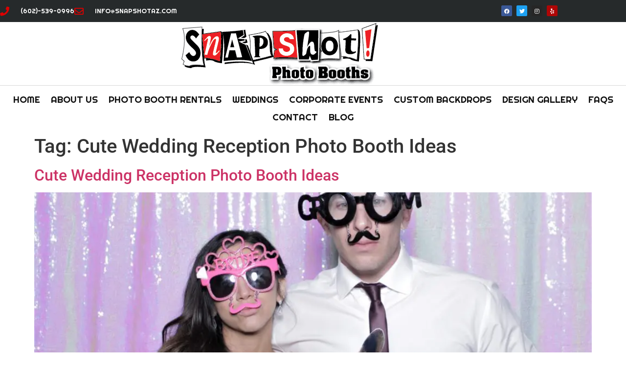

--- FILE ---
content_type: text/html; charset=UTF-8
request_url: https://www.snapshotaz.com/tag/cute-wedding-reception-photo-booth-ideas/
body_size: 10813
content:
<!doctype html>
<html lang="en">
<head>
	<meta charset="UTF-8">
	<meta name="viewport" content="width=device-width, initial-scale=1">
	<link rel="profile" href="https://gmpg.org/xfn/11">
	<meta name='robots' content='index, follow, max-image-preview:large, max-snippet:-1, max-video-preview:-1' />

	<!-- This site is optimized with the Yoast SEO plugin v26.7 - https://yoast.com/wordpress/plugins/seo/ -->
	<title>Cute Wedding Reception Photo Booth Ideas Archives - Snapshot AZ | Photo Booth Rentals for Arizona Events</title>
	<link rel="canonical" href="https://www.snapshotaz.com/tag/cute-wedding-reception-photo-booth-ideas/" />
	<meta property="og:locale" content="en_US" />
	<meta property="og:type" content="article" />
	<meta property="og:title" content="Cute Wedding Reception Photo Booth Ideas Archives - Snapshot AZ | Photo Booth Rentals for Arizona Events" />
	<meta property="og:url" content="https://www.snapshotaz.com/tag/cute-wedding-reception-photo-booth-ideas/" />
	<meta property="og:site_name" content="Snapshot AZ | Photo Booth Rentals for Arizona Events" />
	<meta name="twitter:card" content="summary_large_image" />
	<meta name="twitter:site" content="@SnapshotAZ" />
	<script type="application/ld+json" class="yoast-schema-graph">{"@context":"https://schema.org","@graph":[{"@type":"CollectionPage","@id":"https://www.snapshotaz.com/tag/cute-wedding-reception-photo-booth-ideas/","url":"https://www.snapshotaz.com/tag/cute-wedding-reception-photo-booth-ideas/","name":"Cute Wedding Reception Photo Booth Ideas Archives - Snapshot AZ | Photo Booth Rentals for Arizona Events","isPartOf":{"@id":"https://www.snapshotaz.com/#website"},"primaryImageOfPage":{"@id":"https://www.snapshotaz.com/tag/cute-wedding-reception-photo-booth-ideas/#primaryimage"},"image":{"@id":"https://www.snapshotaz.com/tag/cute-wedding-reception-photo-booth-ideas/#primaryimage"},"thumbnailUrl":"https://www.snapshotaz.com/wp-content/uploads/2020/12/photo-booth-rental-and-photobooth-packages-snapshot-photos-15-scaled.jpg","breadcrumb":{"@id":"https://www.snapshotaz.com/tag/cute-wedding-reception-photo-booth-ideas/#breadcrumb"},"inLanguage":"en"},{"@type":"ImageObject","inLanguage":"en","@id":"https://www.snapshotaz.com/tag/cute-wedding-reception-photo-booth-ideas/#primaryimage","url":"https://www.snapshotaz.com/wp-content/uploads/2020/12/photo-booth-rental-and-photobooth-packages-snapshot-photos-15-scaled.jpg","contentUrl":"https://www.snapshotaz.com/wp-content/uploads/2020/12/photo-booth-rental-and-photobooth-packages-snapshot-photos-15-scaled.jpg","width":2048,"height":1365},{"@type":"BreadcrumbList","@id":"https://www.snapshotaz.com/tag/cute-wedding-reception-photo-booth-ideas/#breadcrumb","itemListElement":[{"@type":"ListItem","position":1,"name":"Home","item":"https://www.snapshotaz.com/"},{"@type":"ListItem","position":2,"name":"Cute Wedding Reception Photo Booth Ideas"}]},{"@type":"WebSite","@id":"https://www.snapshotaz.com/#website","url":"https://www.snapshotaz.com/","name":"Snapshot AZ | Photo Booth Rentals for Arizona Events","description":"Capture unforgettable moments with customizable photo booth rentals for weddings, parties, and events across Arizona. Stylish backdrops. Instant prints. Real fun.","publisher":{"@id":"https://www.snapshotaz.com/#organization"},"potentialAction":[{"@type":"SearchAction","target":{"@type":"EntryPoint","urlTemplate":"https://www.snapshotaz.com/?s={search_term_string}"},"query-input":{"@type":"PropertyValueSpecification","valueRequired":true,"valueName":"search_term_string"}}],"inLanguage":"en"},{"@type":"Organization","@id":"https://www.snapshotaz.com/#organization","name":"Snapshot AZ | Photo Booth Rentals for Arizona Events","url":"https://www.snapshotaz.com/","logo":{"@type":"ImageObject","inLanguage":"en","@id":"https://www.snapshotaz.com/#/schema/logo/image/","url":"https://www.snapshotaz.com/wp-content/uploads/2018/10/330x1251.png","contentUrl":"https://www.snapshotaz.com/wp-content/uploads/2018/10/330x1251.png","width":419,"height":129,"caption":"Snapshot AZ | Photo Booth Rentals for Arizona Events"},"image":{"@id":"https://www.snapshotaz.com/#/schema/logo/image/"},"sameAs":["https://www.facebook.com/snapshotaz/","https://x.com/SnapshotAZ","https://www.yelp.com/biz/snapshot-photo-booths-scottsdale?utm_medium=badge_button&utm_source=biz_review_badge"]}]}</script>
	<!-- / Yoast SEO plugin. -->


<link rel='dns-prefetch' href='//www.googletagmanager.com' />
<link rel="alternate" type="application/rss+xml" title="Snapshot AZ | Photo Booth Rentals for Arizona Events &raquo; Feed" href="https://www.snapshotaz.com/feed/" />
<link rel="alternate" type="application/rss+xml" title="Snapshot AZ | Photo Booth Rentals for Arizona Events &raquo; Comments Feed" href="https://www.snapshotaz.com/comments/feed/" />
<link rel="alternate" type="application/rss+xml" title="Snapshot AZ | Photo Booth Rentals for Arizona Events &raquo; Cute Wedding Reception Photo Booth Ideas Tag Feed" href="https://www.snapshotaz.com/tag/cute-wedding-reception-photo-booth-ideas/feed/" />
<style id='wp-img-auto-sizes-contain-inline-css'>
img:is([sizes=auto i],[sizes^="auto," i]){contain-intrinsic-size:3000px 1500px}
/*# sourceURL=wp-img-auto-sizes-contain-inline-css */
</style>

<style id='wp-emoji-styles-inline-css'>

	img.wp-smiley, img.emoji {
		display: inline !important;
		border: none !important;
		box-shadow: none !important;
		height: 1em !important;
		width: 1em !important;
		margin: 0 0.07em !important;
		vertical-align: -0.1em !important;
		background: none !important;
		padding: 0 !important;
	}
/*# sourceURL=wp-emoji-styles-inline-css */
</style>
<link rel='stylesheet' id='wp-block-library-css' href='https://www.snapshotaz.com/wp-includes/css/dist/block-library/style.min.css?ver=6.9' media='all' />
<style id='global-styles-inline-css'>
:root{--wp--preset--aspect-ratio--square: 1;--wp--preset--aspect-ratio--4-3: 4/3;--wp--preset--aspect-ratio--3-4: 3/4;--wp--preset--aspect-ratio--3-2: 3/2;--wp--preset--aspect-ratio--2-3: 2/3;--wp--preset--aspect-ratio--16-9: 16/9;--wp--preset--aspect-ratio--9-16: 9/16;--wp--preset--color--black: #000000;--wp--preset--color--cyan-bluish-gray: #abb8c3;--wp--preset--color--white: #ffffff;--wp--preset--color--pale-pink: #f78da7;--wp--preset--color--vivid-red: #cf2e2e;--wp--preset--color--luminous-vivid-orange: #ff6900;--wp--preset--color--luminous-vivid-amber: #fcb900;--wp--preset--color--light-green-cyan: #7bdcb5;--wp--preset--color--vivid-green-cyan: #00d084;--wp--preset--color--pale-cyan-blue: #8ed1fc;--wp--preset--color--vivid-cyan-blue: #0693e3;--wp--preset--color--vivid-purple: #9b51e0;--wp--preset--gradient--vivid-cyan-blue-to-vivid-purple: linear-gradient(135deg,rgb(6,147,227) 0%,rgb(155,81,224) 100%);--wp--preset--gradient--light-green-cyan-to-vivid-green-cyan: linear-gradient(135deg,rgb(122,220,180) 0%,rgb(0,208,130) 100%);--wp--preset--gradient--luminous-vivid-amber-to-luminous-vivid-orange: linear-gradient(135deg,rgb(252,185,0) 0%,rgb(255,105,0) 100%);--wp--preset--gradient--luminous-vivid-orange-to-vivid-red: linear-gradient(135deg,rgb(255,105,0) 0%,rgb(207,46,46) 100%);--wp--preset--gradient--very-light-gray-to-cyan-bluish-gray: linear-gradient(135deg,rgb(238,238,238) 0%,rgb(169,184,195) 100%);--wp--preset--gradient--cool-to-warm-spectrum: linear-gradient(135deg,rgb(74,234,220) 0%,rgb(151,120,209) 20%,rgb(207,42,186) 40%,rgb(238,44,130) 60%,rgb(251,105,98) 80%,rgb(254,248,76) 100%);--wp--preset--gradient--blush-light-purple: linear-gradient(135deg,rgb(255,206,236) 0%,rgb(152,150,240) 100%);--wp--preset--gradient--blush-bordeaux: linear-gradient(135deg,rgb(254,205,165) 0%,rgb(254,45,45) 50%,rgb(107,0,62) 100%);--wp--preset--gradient--luminous-dusk: linear-gradient(135deg,rgb(255,203,112) 0%,rgb(199,81,192) 50%,rgb(65,88,208) 100%);--wp--preset--gradient--pale-ocean: linear-gradient(135deg,rgb(255,245,203) 0%,rgb(182,227,212) 50%,rgb(51,167,181) 100%);--wp--preset--gradient--electric-grass: linear-gradient(135deg,rgb(202,248,128) 0%,rgb(113,206,126) 100%);--wp--preset--gradient--midnight: linear-gradient(135deg,rgb(2,3,129) 0%,rgb(40,116,252) 100%);--wp--preset--font-size--small: 13px;--wp--preset--font-size--medium: 20px;--wp--preset--font-size--large: 36px;--wp--preset--font-size--x-large: 42px;--wp--preset--spacing--20: 0.44rem;--wp--preset--spacing--30: 0.67rem;--wp--preset--spacing--40: 1rem;--wp--preset--spacing--50: 1.5rem;--wp--preset--spacing--60: 2.25rem;--wp--preset--spacing--70: 3.38rem;--wp--preset--spacing--80: 5.06rem;--wp--preset--shadow--natural: 6px 6px 9px rgba(0, 0, 0, 0.2);--wp--preset--shadow--deep: 12px 12px 50px rgba(0, 0, 0, 0.4);--wp--preset--shadow--sharp: 6px 6px 0px rgba(0, 0, 0, 0.2);--wp--preset--shadow--outlined: 6px 6px 0px -3px rgb(255, 255, 255), 6px 6px rgb(0, 0, 0);--wp--preset--shadow--crisp: 6px 6px 0px rgb(0, 0, 0);}:root { --wp--style--global--content-size: 800px;--wp--style--global--wide-size: 1200px; }:where(body) { margin: 0; }.wp-site-blocks > .alignleft { float: left; margin-right: 2em; }.wp-site-blocks > .alignright { float: right; margin-left: 2em; }.wp-site-blocks > .aligncenter { justify-content: center; margin-left: auto; margin-right: auto; }:where(.wp-site-blocks) > * { margin-block-start: 24px; margin-block-end: 0; }:where(.wp-site-blocks) > :first-child { margin-block-start: 0; }:where(.wp-site-blocks) > :last-child { margin-block-end: 0; }:root { --wp--style--block-gap: 24px; }:root :where(.is-layout-flow) > :first-child{margin-block-start: 0;}:root :where(.is-layout-flow) > :last-child{margin-block-end: 0;}:root :where(.is-layout-flow) > *{margin-block-start: 24px;margin-block-end: 0;}:root :where(.is-layout-constrained) > :first-child{margin-block-start: 0;}:root :where(.is-layout-constrained) > :last-child{margin-block-end: 0;}:root :where(.is-layout-constrained) > *{margin-block-start: 24px;margin-block-end: 0;}:root :where(.is-layout-flex){gap: 24px;}:root :where(.is-layout-grid){gap: 24px;}.is-layout-flow > .alignleft{float: left;margin-inline-start: 0;margin-inline-end: 2em;}.is-layout-flow > .alignright{float: right;margin-inline-start: 2em;margin-inline-end: 0;}.is-layout-flow > .aligncenter{margin-left: auto !important;margin-right: auto !important;}.is-layout-constrained > .alignleft{float: left;margin-inline-start: 0;margin-inline-end: 2em;}.is-layout-constrained > .alignright{float: right;margin-inline-start: 2em;margin-inline-end: 0;}.is-layout-constrained > .aligncenter{margin-left: auto !important;margin-right: auto !important;}.is-layout-constrained > :where(:not(.alignleft):not(.alignright):not(.alignfull)){max-width: var(--wp--style--global--content-size);margin-left: auto !important;margin-right: auto !important;}.is-layout-constrained > .alignwide{max-width: var(--wp--style--global--wide-size);}body .is-layout-flex{display: flex;}.is-layout-flex{flex-wrap: wrap;align-items: center;}.is-layout-flex > :is(*, div){margin: 0;}body .is-layout-grid{display: grid;}.is-layout-grid > :is(*, div){margin: 0;}body{padding-top: 0px;padding-right: 0px;padding-bottom: 0px;padding-left: 0px;}a:where(:not(.wp-element-button)){text-decoration: underline;}:root :where(.wp-element-button, .wp-block-button__link){background-color: #32373c;border-width: 0;color: #fff;font-family: inherit;font-size: inherit;font-style: inherit;font-weight: inherit;letter-spacing: inherit;line-height: inherit;padding-top: calc(0.667em + 2px);padding-right: calc(1.333em + 2px);padding-bottom: calc(0.667em + 2px);padding-left: calc(1.333em + 2px);text-decoration: none;text-transform: inherit;}.has-black-color{color: var(--wp--preset--color--black) !important;}.has-cyan-bluish-gray-color{color: var(--wp--preset--color--cyan-bluish-gray) !important;}.has-white-color{color: var(--wp--preset--color--white) !important;}.has-pale-pink-color{color: var(--wp--preset--color--pale-pink) !important;}.has-vivid-red-color{color: var(--wp--preset--color--vivid-red) !important;}.has-luminous-vivid-orange-color{color: var(--wp--preset--color--luminous-vivid-orange) !important;}.has-luminous-vivid-amber-color{color: var(--wp--preset--color--luminous-vivid-amber) !important;}.has-light-green-cyan-color{color: var(--wp--preset--color--light-green-cyan) !important;}.has-vivid-green-cyan-color{color: var(--wp--preset--color--vivid-green-cyan) !important;}.has-pale-cyan-blue-color{color: var(--wp--preset--color--pale-cyan-blue) !important;}.has-vivid-cyan-blue-color{color: var(--wp--preset--color--vivid-cyan-blue) !important;}.has-vivid-purple-color{color: var(--wp--preset--color--vivid-purple) !important;}.has-black-background-color{background-color: var(--wp--preset--color--black) !important;}.has-cyan-bluish-gray-background-color{background-color: var(--wp--preset--color--cyan-bluish-gray) !important;}.has-white-background-color{background-color: var(--wp--preset--color--white) !important;}.has-pale-pink-background-color{background-color: var(--wp--preset--color--pale-pink) !important;}.has-vivid-red-background-color{background-color: var(--wp--preset--color--vivid-red) !important;}.has-luminous-vivid-orange-background-color{background-color: var(--wp--preset--color--luminous-vivid-orange) !important;}.has-luminous-vivid-amber-background-color{background-color: var(--wp--preset--color--luminous-vivid-amber) !important;}.has-light-green-cyan-background-color{background-color: var(--wp--preset--color--light-green-cyan) !important;}.has-vivid-green-cyan-background-color{background-color: var(--wp--preset--color--vivid-green-cyan) !important;}.has-pale-cyan-blue-background-color{background-color: var(--wp--preset--color--pale-cyan-blue) !important;}.has-vivid-cyan-blue-background-color{background-color: var(--wp--preset--color--vivid-cyan-blue) !important;}.has-vivid-purple-background-color{background-color: var(--wp--preset--color--vivid-purple) !important;}.has-black-border-color{border-color: var(--wp--preset--color--black) !important;}.has-cyan-bluish-gray-border-color{border-color: var(--wp--preset--color--cyan-bluish-gray) !important;}.has-white-border-color{border-color: var(--wp--preset--color--white) !important;}.has-pale-pink-border-color{border-color: var(--wp--preset--color--pale-pink) !important;}.has-vivid-red-border-color{border-color: var(--wp--preset--color--vivid-red) !important;}.has-luminous-vivid-orange-border-color{border-color: var(--wp--preset--color--luminous-vivid-orange) !important;}.has-luminous-vivid-amber-border-color{border-color: var(--wp--preset--color--luminous-vivid-amber) !important;}.has-light-green-cyan-border-color{border-color: var(--wp--preset--color--light-green-cyan) !important;}.has-vivid-green-cyan-border-color{border-color: var(--wp--preset--color--vivid-green-cyan) !important;}.has-pale-cyan-blue-border-color{border-color: var(--wp--preset--color--pale-cyan-blue) !important;}.has-vivid-cyan-blue-border-color{border-color: var(--wp--preset--color--vivid-cyan-blue) !important;}.has-vivid-purple-border-color{border-color: var(--wp--preset--color--vivid-purple) !important;}.has-vivid-cyan-blue-to-vivid-purple-gradient-background{background: var(--wp--preset--gradient--vivid-cyan-blue-to-vivid-purple) !important;}.has-light-green-cyan-to-vivid-green-cyan-gradient-background{background: var(--wp--preset--gradient--light-green-cyan-to-vivid-green-cyan) !important;}.has-luminous-vivid-amber-to-luminous-vivid-orange-gradient-background{background: var(--wp--preset--gradient--luminous-vivid-amber-to-luminous-vivid-orange) !important;}.has-luminous-vivid-orange-to-vivid-red-gradient-background{background: var(--wp--preset--gradient--luminous-vivid-orange-to-vivid-red) !important;}.has-very-light-gray-to-cyan-bluish-gray-gradient-background{background: var(--wp--preset--gradient--very-light-gray-to-cyan-bluish-gray) !important;}.has-cool-to-warm-spectrum-gradient-background{background: var(--wp--preset--gradient--cool-to-warm-spectrum) !important;}.has-blush-light-purple-gradient-background{background: var(--wp--preset--gradient--blush-light-purple) !important;}.has-blush-bordeaux-gradient-background{background: var(--wp--preset--gradient--blush-bordeaux) !important;}.has-luminous-dusk-gradient-background{background: var(--wp--preset--gradient--luminous-dusk) !important;}.has-pale-ocean-gradient-background{background: var(--wp--preset--gradient--pale-ocean) !important;}.has-electric-grass-gradient-background{background: var(--wp--preset--gradient--electric-grass) !important;}.has-midnight-gradient-background{background: var(--wp--preset--gradient--midnight) !important;}.has-small-font-size{font-size: var(--wp--preset--font-size--small) !important;}.has-medium-font-size{font-size: var(--wp--preset--font-size--medium) !important;}.has-large-font-size{font-size: var(--wp--preset--font-size--large) !important;}.has-x-large-font-size{font-size: var(--wp--preset--font-size--x-large) !important;}
:root :where(.wp-block-pullquote){font-size: 1.5em;line-height: 1.6;}
/*# sourceURL=global-styles-inline-css */
</style>
<link rel='stylesheet' id='contact-form-7-css' href='https://www.snapshotaz.com/wp-content/plugins/contact-form-7/includes/css/styles.css?ver=6.1.4' media='all' />
<link rel='stylesheet' id='hello-elementor-css' href='https://www.snapshotaz.com/wp-content/themes/hello-elementor/assets/css/reset.css?ver=3.4.5' media='all' />
<link rel='stylesheet' id='hello-elementor-theme-style-css' href='https://www.snapshotaz.com/wp-content/themes/hello-elementor/assets/css/theme.css?ver=3.4.5' media='all' />
<link rel='stylesheet' id='hello-elementor-header-footer-css' href='https://www.snapshotaz.com/wp-content/themes/hello-elementor/assets/css/header-footer.css?ver=3.4.5' media='all' />
<link rel='stylesheet' id='elementor-frontend-css' href='https://www.snapshotaz.com/wp-content/plugins/elementor/assets/css/frontend.min.css?ver=3.34.1' media='all' />
<link rel='stylesheet' id='widget-icon-list-css' href='https://www.snapshotaz.com/wp-content/plugins/elementor/assets/css/widget-icon-list.min.css?ver=3.34.1' media='all' />
<link rel='stylesheet' id='widget-social-icons-css' href='https://www.snapshotaz.com/wp-content/plugins/elementor/assets/css/widget-social-icons.min.css?ver=3.34.1' media='all' />
<link rel='stylesheet' id='e-apple-webkit-css' href='https://www.snapshotaz.com/wp-content/plugins/elementor/assets/css/conditionals/apple-webkit.min.css?ver=3.34.1' media='all' />
<link rel='stylesheet' id='widget-image-css' href='https://www.snapshotaz.com/wp-content/plugins/elementor/assets/css/widget-image.min.css?ver=3.34.1' media='all' />
<link rel='stylesheet' id='widget-nav-menu-css' href='https://www.snapshotaz.com/wp-content/plugins/elementor-pro/assets/css/widget-nav-menu.min.css?ver=3.34.0' media='all' />
<link rel='stylesheet' id='widget-heading-css' href='https://www.snapshotaz.com/wp-content/plugins/elementor/assets/css/widget-heading.min.css?ver=3.34.1' media='all' />
<link rel='stylesheet' id='elementor-icons-css' href='https://www.snapshotaz.com/wp-content/plugins/elementor/assets/lib/eicons/css/elementor-icons.min.css?ver=5.45.0' media='all' />
<link rel='stylesheet' id='elementor-post-21574-css' href='https://www.snapshotaz.com/wp-content/uploads/elementor/css/post-21574.css?ver=1768357024' media='all' />
<link rel='stylesheet' id='font-awesome-5-all-css' href='https://www.snapshotaz.com/wp-content/plugins/elementor/assets/lib/font-awesome/css/all.min.css?ver=3.34.1' media='all' />
<link rel='stylesheet' id='font-awesome-4-shim-css' href='https://www.snapshotaz.com/wp-content/plugins/elementor/assets/lib/font-awesome/css/v4-shims.min.css?ver=3.34.1' media='all' />
<link rel='stylesheet' id='elementor-post-21385-css' href='https://www.snapshotaz.com/wp-content/uploads/elementor/css/post-21385.css?ver=1768357024' media='all' />
<link rel='stylesheet' id='elementor-post-21470-css' href='https://www.snapshotaz.com/wp-content/uploads/elementor/css/post-21470.css?ver=1768357024' media='all' />
<link rel='stylesheet' id='elementor-gf-local-roboto-css' href='https://www.snapshotaz.com/wp-content/uploads/elementor/google-fonts/css/roboto.css?ver=1742885024' media='all' />
<link rel='stylesheet' id='elementor-gf-local-robotoslab-css' href='https://www.snapshotaz.com/wp-content/uploads/elementor/google-fonts/css/robotoslab.css?ver=1742885033' media='all' />
<link rel='stylesheet' id='elementor-gf-local-righteous-css' href='https://www.snapshotaz.com/wp-content/uploads/elementor/google-fonts/css/righteous.css?ver=1742885033' media='all' />
<link rel='stylesheet' id='elementor-gf-local-rubik-css' href='https://www.snapshotaz.com/wp-content/uploads/elementor/google-fonts/css/rubik.css?ver=1742885045' media='all' />
<link rel='stylesheet' id='elementor-icons-shared-0-css' href='https://www.snapshotaz.com/wp-content/plugins/elementor/assets/lib/font-awesome/css/fontawesome.min.css?ver=5.15.3' media='all' />
<link rel='stylesheet' id='elementor-icons-fa-solid-css' href='https://www.snapshotaz.com/wp-content/plugins/elementor/assets/lib/font-awesome/css/solid.min.css?ver=5.15.3' media='all' />
<link rel='stylesheet' id='elementor-icons-fa-regular-css' href='https://www.snapshotaz.com/wp-content/plugins/elementor/assets/lib/font-awesome/css/regular.min.css?ver=5.15.3' media='all' />
<link rel='stylesheet' id='elementor-icons-fa-brands-css' href='https://www.snapshotaz.com/wp-content/plugins/elementor/assets/lib/font-awesome/css/brands.min.css?ver=5.15.3' media='all' />
<script src="https://www.snapshotaz.com/wp-includes/js/jquery/jquery.min.js?ver=3.7.1" id="jquery-core-js"></script>
<script src="https://www.snapshotaz.com/wp-includes/js/jquery/jquery-migrate.min.js?ver=3.4.1" id="jquery-migrate-js"></script>
<script src="https://www.snapshotaz.com/wp-content/plugins/elementor/assets/lib/font-awesome/js/v4-shims.min.js?ver=3.34.1" id="font-awesome-4-shim-js"></script>

<!-- Google tag (gtag.js) snippet added by Site Kit -->
<!-- Google Analytics snippet added by Site Kit -->
<script src="https://www.googletagmanager.com/gtag/js?id=GT-MKBHPC8" id="google_gtagjs-js" async></script>
<script id="google_gtagjs-js-after">
window.dataLayer = window.dataLayer || [];function gtag(){dataLayer.push(arguments);}
gtag("set","linker",{"domains":["www.snapshotaz.com"]});
gtag("js", new Date());
gtag("set", "developer_id.dZTNiMT", true);
gtag("config", "GT-MKBHPC8");
//# sourceURL=google_gtagjs-js-after
</script>
<link rel="https://api.w.org/" href="https://www.snapshotaz.com/wp-json/" /><link rel="alternate" title="JSON" type="application/json" href="https://www.snapshotaz.com/wp-json/wp/v2/tags/38" /><link rel="EditURI" type="application/rsd+xml" title="RSD" href="https://www.snapshotaz.com/xmlrpc.php?rsd" />
<meta name="generator" content="WordPress 6.9" />
<meta name="generator" content="Site Kit by Google 1.170.0" /><meta name="generator" content="Elementor 3.34.1; features: additional_custom_breakpoints; settings: css_print_method-external, google_font-enabled, font_display-auto">
<!-- Google Tag Manager -->
<script>(function(w,d,s,l,i){w[l]=w[l]||[];w[l].push({'gtm.start':
new Date().getTime(),event:'gtm.js'});var f=d.getElementsByTagName(s)[0],
j=d.createElement(s),dl=l!='dataLayer'?'&l='+l:'';j.async=true;j.src=
'https://www.googletagmanager.com/gtm.js?id='+i+dl;f.parentNode.insertBefore(j,f);
})(window,document,'script','dataLayer','GTM-55SZQ76');</script>
<!-- End Google Tag Manager -->
			<style>
				.e-con.e-parent:nth-of-type(n+4):not(.e-lazyloaded):not(.e-no-lazyload),
				.e-con.e-parent:nth-of-type(n+4):not(.e-lazyloaded):not(.e-no-lazyload) * {
					background-image: none !important;
				}
				@media screen and (max-height: 1024px) {
					.e-con.e-parent:nth-of-type(n+3):not(.e-lazyloaded):not(.e-no-lazyload),
					.e-con.e-parent:nth-of-type(n+3):not(.e-lazyloaded):not(.e-no-lazyload) * {
						background-image: none !important;
					}
				}
				@media screen and (max-height: 640px) {
					.e-con.e-parent:nth-of-type(n+2):not(.e-lazyloaded):not(.e-no-lazyload),
					.e-con.e-parent:nth-of-type(n+2):not(.e-lazyloaded):not(.e-no-lazyload) * {
						background-image: none !important;
					}
				}
			</style>
			<link rel="icon" href="https://www.snapshotaz.com/wp-content/uploads/2018/10/330x1251-150x129.png" sizes="32x32" />
<link rel="icon" href="https://www.snapshotaz.com/wp-content/uploads/2018/10/330x1251.png" sizes="192x192" />
<link rel="apple-touch-icon" href="https://www.snapshotaz.com/wp-content/uploads/2018/10/330x1251.png" />
<meta name="msapplication-TileImage" content="https://www.snapshotaz.com/wp-content/uploads/2018/10/330x1251.png" />
</head>
<body class="archive tag tag-cute-wedding-reception-photo-booth-ideas tag-38 wp-custom-logo wp-embed-responsive wp-theme-hello-elementor eio-default hello-elementor-default elementor-default elementor-kit-21574">

<!-- Google Tag Manager (noscript) -->
<noscript><iframe src="https://www.googletagmanager.com/ns.html?id=GTM-55SZQ76"
height="0" width="0" style="display:none;visibility:hidden"></iframe></noscript>
<!-- End Google Tag Manager (noscript) -->

<a class="skip-link screen-reader-text" href="#content">Skip to content</a>

		<header data-elementor-type="header" data-elementor-id="21385" class="elementor elementor-21385 elementor-location-header" data-elementor-post-type="elementor_library">
					<section class="elementor-section elementor-top-section elementor-element elementor-element-774a850b elementor-section-height-min-height elementor-section-content-middle elementor-section-boxed elementor-section-height-default elementor-section-items-middle" data-id="774a850b" data-element_type="section" data-settings="{&quot;background_background&quot;:&quot;classic&quot;}">
						<div class="elementor-container elementor-column-gap-no">
					<div class="elementor-column elementor-col-50 elementor-top-column elementor-element elementor-element-4549438c" data-id="4549438c" data-element_type="column">
			<div class="elementor-widget-wrap elementor-element-populated">
						<div class="elementor-element elementor-element-7d2d1e8c elementor-icon-list--layout-inline elementor-mobile-align-center elementor-list-item-link-full_width elementor-widget elementor-widget-icon-list" data-id="7d2d1e8c" data-element_type="widget" data-widget_type="icon-list.default">
				<div class="elementor-widget-container">
							<ul class="elementor-icon-list-items elementor-inline-items">
							<li class="elementor-icon-list-item elementor-inline-item">
											<a href="tel:6025390996">

												<span class="elementor-icon-list-icon">
							<i aria-hidden="true" class="fas fa-phone"></i>						</span>
										<span class="elementor-icon-list-text">(602)-539-0996</span>
											</a>
									</li>
								<li class="elementor-icon-list-item elementor-inline-item">
											<a href="mailto:INFO@SNAPSHOTAZ.COM">

												<span class="elementor-icon-list-icon">
							<i aria-hidden="true" class="far fa-envelope"></i>						</span>
										<span class="elementor-icon-list-text">INFO@SNAPSHOTAZ.COM</span>
											</a>
									</li>
						</ul>
						</div>
				</div>
					</div>
		</div>
				<div class="elementor-column elementor-col-50 elementor-top-column elementor-element elementor-element-27d5f3d8" data-id="27d5f3d8" data-element_type="column">
			<div class="elementor-widget-wrap elementor-element-populated">
						<div class="elementor-element elementor-element-ef37e84 e-grid-align-right elementor-shape-rounded elementor-grid-0 elementor-widget elementor-widget-social-icons" data-id="ef37e84" data-element_type="widget" data-widget_type="social-icons.default">
				<div class="elementor-widget-container">
							<div class="elementor-social-icons-wrapper elementor-grid" role="list">
							<span class="elementor-grid-item" role="listitem">
					<a class="elementor-icon elementor-social-icon elementor-social-icon-facebook elementor-repeater-item-dd77307" href="https://www.facebook.com/snapshotaz/" target="_blank">
						<span class="elementor-screen-only">Facebook</span>
						<i aria-hidden="true" class="fab fa-facebook"></i>					</a>
				</span>
							<span class="elementor-grid-item" role="listitem">
					<a class="elementor-icon elementor-social-icon elementor-social-icon-twitter elementor-repeater-item-e0d375a" href="https://twitter.com/SnapshotAZ" target="_blank">
						<span class="elementor-screen-only">Twitter</span>
						<i aria-hidden="true" class="fab fa-twitter"></i>					</a>
				</span>
							<span class="elementor-grid-item" role="listitem">
					<a class="elementor-icon elementor-social-icon elementor-social-icon-instagram elementor-repeater-item-d997abc" href="https://www.instagram.com/snapshotphotoboothaz/" target="_blank">
						<span class="elementor-screen-only">Instagram</span>
						<i aria-hidden="true" class="fab fa-instagram"></i>					</a>
				</span>
							<span class="elementor-grid-item" role="listitem">
					<a class="elementor-icon elementor-social-icon elementor-social-icon-yelp elementor-repeater-item-815b5eb" href="https://www.yelp.com/biz/snapshot-photo-booths-scottsdale?utm_medium=badge_button&#038;utm_source=biz_review_badge" target="_blank">
						<span class="elementor-screen-only">Yelp</span>
						<i aria-hidden="true" class="fab fa-yelp"></i>					</a>
				</span>
					</div>
						</div>
				</div>
					</div>
		</div>
					</div>
		</section>
				<section class="elementor-section elementor-top-section elementor-element elementor-element-65ed7ac0 elementor-section-content-middle elementor-section-boxed elementor-section-height-default elementor-section-height-default" data-id="65ed7ac0" data-element_type="section">
						<div class="elementor-container elementor-column-gap-no">
					<div class="elementor-column elementor-col-100 elementor-top-column elementor-element elementor-element-669072f" data-id="669072f" data-element_type="column">
			<div class="elementor-widget-wrap elementor-element-populated">
						<div class="elementor-element elementor-element-9355122 elementor-widget elementor-widget-image" data-id="9355122" data-element_type="widget" data-widget_type="image.default">
				<div class="elementor-widget-container">
																<a href="https://www.snapshotaz.com/">
							<img fetchpriority="high" width="419" height="129" src="https://www.snapshotaz.com/wp-content/uploads/2018/10/330x1251.png.webp" class="attachment-large size-large wp-image-29" alt="" srcset="https://www.snapshotaz.com/wp-content/uploads/2018/10/330x1251.png 419w, https://www.snapshotaz.com/wp-content/uploads/2018/10/330x1251-300x92.png 300w, https://www.snapshotaz.com/wp-content/uploads/2018/10/330x1251-50x15.png 50w" sizes="(max-width: 419px) 100vw, 419px" />								</a>
															</div>
				</div>
					</div>
		</div>
					</div>
		</section>
				<section class="elementor-section elementor-top-section elementor-element elementor-element-c9a95f0 elementor-section-full_width elementor-section-height-default elementor-section-height-default" data-id="c9a95f0" data-element_type="section">
						<div class="elementor-container elementor-column-gap-default">
					<div class="elementor-column elementor-col-100 elementor-top-column elementor-element elementor-element-d2ddeea" data-id="d2ddeea" data-element_type="column">
			<div class="elementor-widget-wrap elementor-element-populated">
						<div class="elementor-element elementor-element-852a86d elementor-nav-menu__align-center elementor-nav-menu--dropdown-tablet elementor-nav-menu__text-align-aside elementor-nav-menu--toggle elementor-nav-menu--burger elementor-widget elementor-widget-nav-menu" data-id="852a86d" data-element_type="widget" data-settings="{&quot;layout&quot;:&quot;horizontal&quot;,&quot;submenu_icon&quot;:{&quot;value&quot;:&quot;&lt;i class=\&quot;fas fa-caret-down\&quot; aria-hidden=\&quot;true\&quot;&gt;&lt;\/i&gt;&quot;,&quot;library&quot;:&quot;fa-solid&quot;},&quot;toggle&quot;:&quot;burger&quot;}" data-widget_type="nav-menu.default">
				<div class="elementor-widget-container">
								<nav aria-label="Menu" class="elementor-nav-menu--main elementor-nav-menu__container elementor-nav-menu--layout-horizontal e--pointer-underline e--animation-fade">
				<ul id="menu-1-852a86d" class="elementor-nav-menu"><li class="menu-item menu-item-type-post_type menu-item-object-page menu-item-home menu-item-21480"><a href="https://www.snapshotaz.com/" class="elementor-item">Home</a></li>
<li class="menu-item menu-item-type-post_type menu-item-object-page menu-item-21474"><a href="https://www.snapshotaz.com/about-snapshot-photo-booth/" class="elementor-item">About Us</a></li>
<li class="menu-item menu-item-type-post_type menu-item-object-page menu-item-21478"><a href="https://www.snapshotaz.com/photo-booth-rentals-and-packages/" class="elementor-item">PHOTO BOOTH Rentals</a></li>
<li class="menu-item menu-item-type-post_type menu-item-object-page menu-item-21504"><a href="https://www.snapshotaz.com/wedding-and-special-event-photo-booth/" class="elementor-item">Weddings</a></li>
<li class="menu-item menu-item-type-post_type menu-item-object-page menu-item-21476"><a href="https://www.snapshotaz.com/corporate-events-photo-booth/" class="elementor-item">Corporate Events</a></li>
<li class="menu-item menu-item-type-post_type menu-item-object-page menu-item-44694"><a href="https://www.snapshotaz.com/custom-photo-booth-backdrops-arizona/" class="elementor-item">Custom Backdrops</a></li>
<li class="menu-item menu-item-type-post_type menu-item-object-page menu-item-21479"><a href="https://www.snapshotaz.com/photobooth-design-gallery/" class="elementor-item">Design Gallery</a></li>
<li class="menu-item menu-item-type-post_type menu-item-object-page menu-item-21477"><a href="https://www.snapshotaz.com/photo-booth-rental-faqs/" class="elementor-item">FAQs</a></li>
<li class="menu-item menu-item-type-post_type menu-item-object-page menu-item-21475"><a href="https://www.snapshotaz.com/contact-snapshot-photobooth/" class="elementor-item">Contact</a></li>
<li class="menu-item menu-item-type-post_type menu-item-object-page menu-item-26752"><a href="https://www.snapshotaz.com/event-planning-ideas/" class="elementor-item">Blog</a></li>
</ul>			</nav>
					<div class="elementor-menu-toggle" role="button" tabindex="0" aria-label="Menu Toggle" aria-expanded="false">
			<i aria-hidden="true" role="presentation" class="elementor-menu-toggle__icon--open eicon-menu-bar"></i><i aria-hidden="true" role="presentation" class="elementor-menu-toggle__icon--close eicon-close"></i>		</div>
					<nav class="elementor-nav-menu--dropdown elementor-nav-menu__container" aria-hidden="true">
				<ul id="menu-2-852a86d" class="elementor-nav-menu"><li class="menu-item menu-item-type-post_type menu-item-object-page menu-item-home menu-item-21480"><a href="https://www.snapshotaz.com/" class="elementor-item" tabindex="-1">Home</a></li>
<li class="menu-item menu-item-type-post_type menu-item-object-page menu-item-21474"><a href="https://www.snapshotaz.com/about-snapshot-photo-booth/" class="elementor-item" tabindex="-1">About Us</a></li>
<li class="menu-item menu-item-type-post_type menu-item-object-page menu-item-21478"><a href="https://www.snapshotaz.com/photo-booth-rentals-and-packages/" class="elementor-item" tabindex="-1">PHOTO BOOTH Rentals</a></li>
<li class="menu-item menu-item-type-post_type menu-item-object-page menu-item-21504"><a href="https://www.snapshotaz.com/wedding-and-special-event-photo-booth/" class="elementor-item" tabindex="-1">Weddings</a></li>
<li class="menu-item menu-item-type-post_type menu-item-object-page menu-item-21476"><a href="https://www.snapshotaz.com/corporate-events-photo-booth/" class="elementor-item" tabindex="-1">Corporate Events</a></li>
<li class="menu-item menu-item-type-post_type menu-item-object-page menu-item-44694"><a href="https://www.snapshotaz.com/custom-photo-booth-backdrops-arizona/" class="elementor-item" tabindex="-1">Custom Backdrops</a></li>
<li class="menu-item menu-item-type-post_type menu-item-object-page menu-item-21479"><a href="https://www.snapshotaz.com/photobooth-design-gallery/" class="elementor-item" tabindex="-1">Design Gallery</a></li>
<li class="menu-item menu-item-type-post_type menu-item-object-page menu-item-21477"><a href="https://www.snapshotaz.com/photo-booth-rental-faqs/" class="elementor-item" tabindex="-1">FAQs</a></li>
<li class="menu-item menu-item-type-post_type menu-item-object-page menu-item-21475"><a href="https://www.snapshotaz.com/contact-snapshot-photobooth/" class="elementor-item" tabindex="-1">Contact</a></li>
<li class="menu-item menu-item-type-post_type menu-item-object-page menu-item-26752"><a href="https://www.snapshotaz.com/event-planning-ideas/" class="elementor-item" tabindex="-1">Blog</a></li>
</ul>			</nav>
						</div>
				</div>
					</div>
		</div>
					</div>
		</section>
				</header>
		<main id="content" class="site-main">

			<div class="page-header">
			<h1 class="entry-title">Tag: <span>Cute Wedding Reception Photo Booth Ideas</span></h1>		</div>
	
	<div class="page-content">
					<article class="post">
				<h2 class="entry-title"><a href="https://www.snapshotaz.com/cute-wedding-reception-photo-booth-ideas/">Cute Wedding Reception Photo Booth Ideas</a></h2><a href="https://www.snapshotaz.com/cute-wedding-reception-photo-booth-ideas/"><img width="800" height="534" src="https://www.snapshotaz.com/wp-content/uploads/2020/12/photo-booth-rental-and-photobooth-packages-snapshot-photos-15-1024x683.jpg.webp" class="attachment-large size-large wp-post-image" alt="" decoding="async" srcset="https://www.snapshotaz.com/wp-content/uploads/2020/12/photo-booth-rental-and-photobooth-packages-snapshot-photos-15-1024x683.jpg.webp 1024w, https://www.snapshotaz.com/wp-content/uploads/2020/12/photo-booth-rental-and-photobooth-packages-snapshot-photos-15-300x200.jpg.webp 300w, https://www.snapshotaz.com/wp-content/uploads/2020/12/photo-booth-rental-and-photobooth-packages-snapshot-photos-15-768x512.jpg.webp 768w, https://www.snapshotaz.com/wp-content/uploads/2020/12/photo-booth-rental-and-photobooth-packages-snapshot-photos-15-1536x1024.jpg.webp 1536w, https://www.snapshotaz.com/wp-content/uploads/2020/12/photo-booth-rental-and-photobooth-packages-snapshot-photos-15-scaled.jpg.webp 2048w, https://www.snapshotaz.com/wp-content/uploads/2020/12/photo-booth-rental-and-photobooth-packages-snapshot-photos-15-50x33.jpg.webp 50w" sizes="(max-width: 800px) 100vw, 800px" /></a><p>A photo booth is a great idea for your wedding reception. It allows your guests to interact with one another and let loose throughout the night. Even though you probably have a wedding photographer, photo booth pictures are different because they aren’t as elegant. They show a more fun side to your wedding and what [&hellip;]</p>
			</article>
			</div>

	
</main>
		<footer data-elementor-type="footer" data-elementor-id="21470" class="elementor elementor-21470 elementor-location-footer" data-elementor-post-type="elementor_library">
					<section class="elementor-section elementor-top-section elementor-element elementor-element-2f1f9ac5 elementor-section-height-min-height elementor-section-content-middle elementor-section-boxed elementor-section-height-default elementor-section-items-middle" data-id="2f1f9ac5" data-element_type="section" data-settings="{&quot;background_background&quot;:&quot;classic&quot;}">
						<div class="elementor-container elementor-column-gap-no">
					<div class="elementor-column elementor-col-50 elementor-top-column elementor-element elementor-element-592214" data-id="592214" data-element_type="column">
			<div class="elementor-widget-wrap elementor-element-populated">
						<div class="elementor-element elementor-element-7b095a31 elementor-icon-list--layout-inline elementor-mobile-align-center elementor-list-item-link-full_width elementor-widget elementor-widget-icon-list" data-id="7b095a31" data-element_type="widget" data-widget_type="icon-list.default">
				<div class="elementor-widget-container">
							<ul class="elementor-icon-list-items elementor-inline-items">
							<li class="elementor-icon-list-item elementor-inline-item">
											<a href="tel:6025390996">

												<span class="elementor-icon-list-icon">
							<i aria-hidden="true" class="fas fa-phone"></i>						</span>
										<span class="elementor-icon-list-text">(602)-539-0996</span>
											</a>
									</li>
								<li class="elementor-icon-list-item elementor-inline-item">
											<a href="mailto:info@snapshotaz.com">

												<span class="elementor-icon-list-icon">
							<i aria-hidden="true" class="far fa-envelope"></i>						</span>
										<span class="elementor-icon-list-text">INFO@SNAPSHOTAZ.COM</span>
											</a>
									</li>
						</ul>
						</div>
				</div>
					</div>
		</div>
				<div class="elementor-column elementor-col-50 elementor-top-column elementor-element elementor-element-3acbc9cd" data-id="3acbc9cd" data-element_type="column">
			<div class="elementor-widget-wrap elementor-element-populated">
						<div class="elementor-element elementor-element-4f401ea7 e-grid-align-right elementor-shape-rounded elementor-grid-0 elementor-widget elementor-widget-social-icons" data-id="4f401ea7" data-element_type="widget" data-widget_type="social-icons.default">
				<div class="elementor-widget-container">
							<div class="elementor-social-icons-wrapper elementor-grid" role="list">
							<span class="elementor-grid-item" role="listitem">
					<a class="elementor-icon elementor-social-icon elementor-social-icon-facebook elementor-repeater-item-dd77307" href="https://www.facebook.com/snapshotaz/" target="_blank">
						<span class="elementor-screen-only">Facebook</span>
						<i aria-hidden="true" class="fab fa-facebook"></i>					</a>
				</span>
							<span class="elementor-grid-item" role="listitem">
					<a class="elementor-icon elementor-social-icon elementor-social-icon-twitter elementor-repeater-item-e0d375a" href="https://twitter.com/SnapshotAZ" target="_blank">
						<span class="elementor-screen-only">Twitter</span>
						<i aria-hidden="true" class="fab fa-twitter"></i>					</a>
				</span>
							<span class="elementor-grid-item" role="listitem">
					<a class="elementor-icon elementor-social-icon elementor-social-icon-instagram elementor-repeater-item-d997abc" href="https://www.instagram.com/snapshotphotoboothaz/" target="_blank">
						<span class="elementor-screen-only">Instagram</span>
						<i aria-hidden="true" class="fab fa-instagram"></i>					</a>
				</span>
							<span class="elementor-grid-item" role="listitem">
					<a class="elementor-icon elementor-social-icon elementor-social-icon-yelp elementor-repeater-item-f2a9462" href="https://www.yelp.com/biz/snapshot-photo-booths-scottsdale?utm_medium=badge_button&#038;utm_source=biz_review_badge" target="_blank">
						<span class="elementor-screen-only">Yelp</span>
						<i aria-hidden="true" class="fab fa-yelp"></i>					</a>
				</span>
					</div>
						</div>
				</div>
					</div>
		</div>
					</div>
		</section>
				<section class="elementor-section elementor-top-section elementor-element elementor-element-58bbaa17 elementor-section-height-min-height elementor-section-items-stretch elementor-section-full_width ignore-toc elementor-section-height-default" data-id="58bbaa17" data-element_type="section">
						<div class="elementor-container elementor-column-gap-default">
					<div class="elementor-column elementor-col-50 elementor-top-column elementor-element elementor-element-422664e8" data-id="422664e8" data-element_type="column" data-settings="{&quot;background_background&quot;:&quot;classic&quot;}">
			<div class="elementor-widget-wrap elementor-element-populated">
						<section class="elementor-section elementor-inner-section elementor-element elementor-element-5e14182c elementor-section-boxed elementor-section-height-default elementor-section-height-default" data-id="5e14182c" data-element_type="section" data-settings="{&quot;background_background&quot;:&quot;classic&quot;}">
						<div class="elementor-container elementor-column-gap-default">
					<div class="elementor-column elementor-col-100 elementor-inner-column elementor-element elementor-element-37e7525d" data-id="37e7525d" data-element_type="column">
			<div class="elementor-widget-wrap elementor-element-populated">
						<div class="elementor-element elementor-element-f04c3d3 elementor-widget elementor-widget-image" data-id="f04c3d3" data-element_type="widget" data-widget_type="image.default">
				<div class="elementor-widget-container">
															<img width="419" height="129" src="https://www.snapshotaz.com/wp-content/uploads/2018/10/330x1251.png.webp" class="attachment-large size-large wp-image-29" alt="" srcset="https://www.snapshotaz.com/wp-content/uploads/2018/10/330x1251.png 419w, https://www.snapshotaz.com/wp-content/uploads/2018/10/330x1251-300x92.png 300w, https://www.snapshotaz.com/wp-content/uploads/2018/10/330x1251-50x15.png 50w" sizes="(max-width: 419px) 100vw, 419px" />															</div>
				</div>
					</div>
		</div>
					</div>
		</section>
					</div>
		</div>
				<div class="elementor-column elementor-col-50 elementor-top-column elementor-element elementor-element-24986879" data-id="24986879" data-element_type="column" data-settings="{&quot;background_background&quot;:&quot;classic&quot;}">
			<div class="elementor-widget-wrap elementor-element-populated">
						<div class="elementor-element elementor-element-c367f77 elementor-widget elementor-widget-heading" data-id="c367f77" data-element_type="widget" data-widget_type="heading.default">
				<div class="elementor-widget-container">
					<h2 class="elementor-heading-title elementor-size-default">Make your event memorable…Call us Today!</h2>				</div>
				</div>
				<div class="elementor-element elementor-element-342c858 elementor-widget elementor-widget-text-editor" data-id="342c858" data-element_type="widget" data-widget_type="text-editor.default">
				<div class="elementor-widget-container">
									Weddings, Corporate Events, Birthday/Holiday Parties, Homecoming/Prom, and more!<br>
<br>
Capture the fun times at your reception! Capture the Fun times at your event this year!<br>
<br>
Unlimited Photos. See yourself as you pose.								</div>
				</div>
					</div>
		</div>
					</div>
		</section>
				<section class="elementor-section elementor-top-section elementor-element elementor-element-408c0ed8 elementor-section-height-min-height elementor-hidden-phone ignore-toc elementor-section-full_width elementor-section-height-default elementor-section-items-middle" data-id="408c0ed8" data-element_type="section" data-settings="{&quot;background_background&quot;:&quot;classic&quot;}">
						<div class="elementor-container elementor-column-gap-no">
					<div class="elementor-column elementor-col-100 elementor-top-column elementor-element elementor-element-24d183d9" data-id="24d183d9" data-element_type="column">
			<div class="elementor-widget-wrap elementor-element-populated">
						<div class="elementor-element elementor-element-484cf7b7 elementor-nav-menu__align-center elementor-nav-menu--dropdown-mobile elementor-nav-menu__text-align-aside elementor-nav-menu--toggle elementor-nav-menu--burger elementor-widget elementor-widget-nav-menu" data-id="484cf7b7" data-element_type="widget" data-settings="{&quot;layout&quot;:&quot;horizontal&quot;,&quot;submenu_icon&quot;:{&quot;value&quot;:&quot;&lt;i class=\&quot;fas fa-caret-down\&quot; aria-hidden=\&quot;true\&quot;&gt;&lt;\/i&gt;&quot;,&quot;library&quot;:&quot;fa-solid&quot;},&quot;toggle&quot;:&quot;burger&quot;}" data-widget_type="nav-menu.default">
				<div class="elementor-widget-container">
								<nav aria-label="Menu" class="elementor-nav-menu--main elementor-nav-menu__container elementor-nav-menu--layout-horizontal e--pointer-none">
				<ul id="menu-1-484cf7b7" class="elementor-nav-menu"><li class="menu-item menu-item-type-post_type menu-item-object-page menu-item-home menu-item-21480"><a href="https://www.snapshotaz.com/" class="elementor-item">Home</a></li>
<li class="menu-item menu-item-type-post_type menu-item-object-page menu-item-21474"><a href="https://www.snapshotaz.com/about-snapshot-photo-booth/" class="elementor-item">About Us</a></li>
<li class="menu-item menu-item-type-post_type menu-item-object-page menu-item-21478"><a href="https://www.snapshotaz.com/photo-booth-rentals-and-packages/" class="elementor-item">PHOTO BOOTH Rentals</a></li>
<li class="menu-item menu-item-type-post_type menu-item-object-page menu-item-21504"><a href="https://www.snapshotaz.com/wedding-and-special-event-photo-booth/" class="elementor-item">Weddings</a></li>
<li class="menu-item menu-item-type-post_type menu-item-object-page menu-item-21476"><a href="https://www.snapshotaz.com/corporate-events-photo-booth/" class="elementor-item">Corporate Events</a></li>
<li class="menu-item menu-item-type-post_type menu-item-object-page menu-item-44694"><a href="https://www.snapshotaz.com/custom-photo-booth-backdrops-arizona/" class="elementor-item">Custom Backdrops</a></li>
<li class="menu-item menu-item-type-post_type menu-item-object-page menu-item-21479"><a href="https://www.snapshotaz.com/photobooth-design-gallery/" class="elementor-item">Design Gallery</a></li>
<li class="menu-item menu-item-type-post_type menu-item-object-page menu-item-21477"><a href="https://www.snapshotaz.com/photo-booth-rental-faqs/" class="elementor-item">FAQs</a></li>
<li class="menu-item menu-item-type-post_type menu-item-object-page menu-item-21475"><a href="https://www.snapshotaz.com/contact-snapshot-photobooth/" class="elementor-item">Contact</a></li>
<li class="menu-item menu-item-type-post_type menu-item-object-page menu-item-26752"><a href="https://www.snapshotaz.com/event-planning-ideas/" class="elementor-item">Blog</a></li>
</ul>			</nav>
					<div class="elementor-menu-toggle" role="button" tabindex="0" aria-label="Menu Toggle" aria-expanded="false">
			<i aria-hidden="true" role="presentation" class="elementor-menu-toggle__icon--open eicon-menu-bar"></i><i aria-hidden="true" role="presentation" class="elementor-menu-toggle__icon--close eicon-close"></i>		</div>
					<nav class="elementor-nav-menu--dropdown elementor-nav-menu__container" aria-hidden="true">
				<ul id="menu-2-484cf7b7" class="elementor-nav-menu"><li class="menu-item menu-item-type-post_type menu-item-object-page menu-item-home menu-item-21480"><a href="https://www.snapshotaz.com/" class="elementor-item" tabindex="-1">Home</a></li>
<li class="menu-item menu-item-type-post_type menu-item-object-page menu-item-21474"><a href="https://www.snapshotaz.com/about-snapshot-photo-booth/" class="elementor-item" tabindex="-1">About Us</a></li>
<li class="menu-item menu-item-type-post_type menu-item-object-page menu-item-21478"><a href="https://www.snapshotaz.com/photo-booth-rentals-and-packages/" class="elementor-item" tabindex="-1">PHOTO BOOTH Rentals</a></li>
<li class="menu-item menu-item-type-post_type menu-item-object-page menu-item-21504"><a href="https://www.snapshotaz.com/wedding-and-special-event-photo-booth/" class="elementor-item" tabindex="-1">Weddings</a></li>
<li class="menu-item menu-item-type-post_type menu-item-object-page menu-item-21476"><a href="https://www.snapshotaz.com/corporate-events-photo-booth/" class="elementor-item" tabindex="-1">Corporate Events</a></li>
<li class="menu-item menu-item-type-post_type menu-item-object-page menu-item-44694"><a href="https://www.snapshotaz.com/custom-photo-booth-backdrops-arizona/" class="elementor-item" tabindex="-1">Custom Backdrops</a></li>
<li class="menu-item menu-item-type-post_type menu-item-object-page menu-item-21479"><a href="https://www.snapshotaz.com/photobooth-design-gallery/" class="elementor-item" tabindex="-1">Design Gallery</a></li>
<li class="menu-item menu-item-type-post_type menu-item-object-page menu-item-21477"><a href="https://www.snapshotaz.com/photo-booth-rental-faqs/" class="elementor-item" tabindex="-1">FAQs</a></li>
<li class="menu-item menu-item-type-post_type menu-item-object-page menu-item-21475"><a href="https://www.snapshotaz.com/contact-snapshot-photobooth/" class="elementor-item" tabindex="-1">Contact</a></li>
<li class="menu-item menu-item-type-post_type menu-item-object-page menu-item-26752"><a href="https://www.snapshotaz.com/event-planning-ideas/" class="elementor-item" tabindex="-1">Blog</a></li>
</ul>			</nav>
						</div>
				</div>
					</div>
		</div>
					</div>
		</section>
				<section class="elementor-section elementor-top-section elementor-element elementor-element-46c40a4 elementor-section-height-min-height ignore-toc elementor-section-boxed elementor-section-height-default elementor-section-items-middle" data-id="46c40a4" data-element_type="section" data-settings="{&quot;background_background&quot;:&quot;classic&quot;}">
						<div class="elementor-container elementor-column-gap-default">
					<div class="elementor-column elementor-col-100 elementor-top-column elementor-element elementor-element-302cfbe7" data-id="302cfbe7" data-element_type="column">
			<div class="elementor-widget-wrap elementor-element-populated">
						<div class="elementor-element elementor-element-4be20233 elementor-widget elementor-widget-text-editor" data-id="4be20233" data-element_type="widget" data-widget_type="text-editor.default">
				<div class="elementor-widget-container">
									<p style="text-align: center;">© 2018 &#8211; 2025 SnapShot AZ Photobooth Rentals for Weddings, Corporate Events, Parties, and Special Events | Designed by MK Website Designs</p>								</div>
				</div>
					</div>
		</div>
					</div>
		</section>
				</footer>
		
<script type="speculationrules">
{"prefetch":[{"source":"document","where":{"and":[{"href_matches":"/*"},{"not":{"href_matches":["/wp-*.php","/wp-admin/*","/wp-content/uploads/*","/wp-content/*","/wp-content/plugins/*","/wp-content/themes/hello-elementor/*","/*\\?(.+)"]}},{"not":{"selector_matches":"a[rel~=\"nofollow\"]"}},{"not":{"selector_matches":".no-prefetch, .no-prefetch a"}}]},"eagerness":"conservative"}]}
</script>
			<script>
				const lazyloadRunObserver = () => {
					const lazyloadBackgrounds = document.querySelectorAll( `.e-con.e-parent:not(.e-lazyloaded)` );
					const lazyloadBackgroundObserver = new IntersectionObserver( ( entries ) => {
						entries.forEach( ( entry ) => {
							if ( entry.isIntersecting ) {
								let lazyloadBackground = entry.target;
								if( lazyloadBackground ) {
									lazyloadBackground.classList.add( 'e-lazyloaded' );
								}
								lazyloadBackgroundObserver.unobserve( entry.target );
							}
						});
					}, { rootMargin: '200px 0px 200px 0px' } );
					lazyloadBackgrounds.forEach( ( lazyloadBackground ) => {
						lazyloadBackgroundObserver.observe( lazyloadBackground );
					} );
				};
				const events = [
					'DOMContentLoaded',
					'elementor/lazyload/observe',
				];
				events.forEach( ( event ) => {
					document.addEventListener( event, lazyloadRunObserver );
				} );
			</script>
			<script src="https://www.snapshotaz.com/wp-includes/js/dist/hooks.min.js?ver=dd5603f07f9220ed27f1" id="wp-hooks-js"></script>
<script src="https://www.snapshotaz.com/wp-includes/js/dist/i18n.min.js?ver=c26c3dc7bed366793375" id="wp-i18n-js"></script>
<script id="wp-i18n-js-after">
wp.i18n.setLocaleData( { 'text direction\u0004ltr': [ 'ltr' ] } );
//# sourceURL=wp-i18n-js-after
</script>
<script src="https://www.snapshotaz.com/wp-content/plugins/contact-form-7/includes/swv/js/index.js?ver=6.1.4" id="swv-js"></script>
<script id="contact-form-7-js-before">
var wpcf7 = {
    "api": {
        "root": "https:\/\/www.snapshotaz.com\/wp-json\/",
        "namespace": "contact-form-7\/v1"
    },
    "cached": 1
};
//# sourceURL=contact-form-7-js-before
</script>
<script src="https://www.snapshotaz.com/wp-content/plugins/contact-form-7/includes/js/index.js?ver=6.1.4" id="contact-form-7-js"></script>
<script src="https://www.snapshotaz.com/wp-content/plugins/elementor/assets/js/webpack.runtime.min.js?ver=3.34.1" id="elementor-webpack-runtime-js"></script>
<script src="https://www.snapshotaz.com/wp-content/plugins/elementor/assets/js/frontend-modules.min.js?ver=3.34.1" id="elementor-frontend-modules-js"></script>
<script src="https://www.snapshotaz.com/wp-includes/js/jquery/ui/core.min.js?ver=1.13.3" id="jquery-ui-core-js"></script>
<script id="elementor-frontend-js-before">
var elementorFrontendConfig = {"environmentMode":{"edit":false,"wpPreview":false,"isScriptDebug":false},"i18n":{"shareOnFacebook":"Share on Facebook","shareOnTwitter":"Share on Twitter","pinIt":"Pin it","download":"Download","downloadImage":"Download image","fullscreen":"Fullscreen","zoom":"Zoom","share":"Share","playVideo":"Play Video","previous":"Previous","next":"Next","close":"Close","a11yCarouselPrevSlideMessage":"Previous slide","a11yCarouselNextSlideMessage":"Next slide","a11yCarouselFirstSlideMessage":"This is the first slide","a11yCarouselLastSlideMessage":"This is the last slide","a11yCarouselPaginationBulletMessage":"Go to slide"},"is_rtl":false,"breakpoints":{"xs":0,"sm":480,"md":768,"lg":1025,"xl":1440,"xxl":1600},"responsive":{"breakpoints":{"mobile":{"label":"Mobile Portrait","value":767,"default_value":767,"direction":"max","is_enabled":true},"mobile_extra":{"label":"Mobile Landscape","value":880,"default_value":880,"direction":"max","is_enabled":false},"tablet":{"label":"Tablet Portrait","value":1024,"default_value":1024,"direction":"max","is_enabled":true},"tablet_extra":{"label":"Tablet Landscape","value":1200,"default_value":1200,"direction":"max","is_enabled":false},"laptop":{"label":"Laptop","value":1366,"default_value":1366,"direction":"max","is_enabled":false},"widescreen":{"label":"Widescreen","value":2400,"default_value":2400,"direction":"min","is_enabled":false}},
"hasCustomBreakpoints":false},"version":"3.34.1","is_static":false,"experimentalFeatures":{"additional_custom_breakpoints":true,"theme_builder_v2":true,"home_screen":true,"global_classes_should_enforce_capabilities":true,"e_variables":true,"cloud-library":true,"e_opt_in_v4_page":true,"e_interactions":true,"import-export-customization":true,"e_pro_variables":true},"urls":{"assets":"https:\/\/www.snapshotaz.com\/wp-content\/plugins\/elementor\/assets\/","ajaxurl":"https:\/\/www.snapshotaz.com\/wp-admin\/admin-ajax.php","uploadUrl":"https:\/\/www.snapshotaz.com\/wp-content\/uploads"},"nonces":{"floatingButtonsClickTracking":"fa3a82b029"},"swiperClass":"swiper","settings":{"editorPreferences":[]},"kit":{"active_breakpoints":["viewport_mobile","viewport_tablet"],"global_image_lightbox":"yes","lightbox_enable_counter":"yes","lightbox_enable_fullscreen":"yes","lightbox_enable_zoom":"yes","lightbox_enable_share":"yes","lightbox_title_src":"title","lightbox_description_src":"description"},"post":{"id":0,"title":"Cute Wedding Reception Photo Booth Ideas Archives - Snapshot AZ | Photo Booth Rentals for Arizona Events","excerpt":""}};
//# sourceURL=elementor-frontend-js-before
</script>
<script src="https://www.snapshotaz.com/wp-content/plugins/elementor/assets/js/frontend.min.js?ver=3.34.1" id="elementor-frontend-js"></script>
<script src="https://www.snapshotaz.com/wp-content/plugins/elementor-pro/assets/lib/smartmenus/jquery.smartmenus.min.js?ver=1.2.1" id="smartmenus-js"></script>
<script src="https://www.snapshotaz.com/wp-content/plugins/elementor-pro/assets/js/webpack-pro.runtime.min.js?ver=3.34.0" id="elementor-pro-webpack-runtime-js"></script>
<script id="elementor-pro-frontend-js-before">
var ElementorProFrontendConfig = {"ajaxurl":"https:\/\/www.snapshotaz.com\/wp-admin\/admin-ajax.php","nonce":"98a53b11a0","urls":{"assets":"https:\/\/www.snapshotaz.com\/wp-content\/plugins\/elementor-pro\/assets\/","rest":"https:\/\/www.snapshotaz.com\/wp-json\/"},"settings":{"lazy_load_background_images":true},"popup":{"hasPopUps":false},"shareButtonsNetworks":{"facebook":{"title":"Facebook","has_counter":true},"twitter":{"title":"Twitter"},"linkedin":{"title":"LinkedIn","has_counter":true},"pinterest":{"title":"Pinterest","has_counter":true},"reddit":{"title":"Reddit","has_counter":true},"vk":{"title":"VK","has_counter":true},"odnoklassniki":{"title":"OK","has_counter":true},"tumblr":{"title":"Tumblr"},"digg":{"title":"Digg"},"skype":{"title":"Skype"},"stumbleupon":{"title":"StumbleUpon","has_counter":true},"mix":{"title":"Mix"},"telegram":{"title":"Telegram"},"pocket":{"title":"Pocket","has_counter":true},"xing":{"title":"XING","has_counter":true},"whatsapp":{"title":"WhatsApp"},"email":{"title":"Email"},"print":{"title":"Print"},"x-twitter":{"title":"X"},"threads":{"title":"Threads"}},
"facebook_sdk":{"lang":"en","app_id":""},"lottie":{"defaultAnimationUrl":"https:\/\/www.snapshotaz.com\/wp-content\/plugins\/elementor-pro\/modules\/lottie\/assets\/animations\/default.json"}};
//# sourceURL=elementor-pro-frontend-js-before
</script>
<script src="https://www.snapshotaz.com/wp-content/plugins/elementor-pro/assets/js/frontend.min.js?ver=3.34.0" id="elementor-pro-frontend-js"></script>
<script src="https://www.snapshotaz.com/wp-content/plugins/elementor-pro/assets/js/elements-handlers.min.js?ver=3.34.0" id="pro-elements-handlers-js"></script>
<script id="wp-emoji-settings" type="application/json">
{"baseUrl":"https://s.w.org/images/core/emoji/17.0.2/72x72/","ext":".png","svgUrl":"https://s.w.org/images/core/emoji/17.0.2/svg/","svgExt":".svg","source":{"concatemoji":"https://www.snapshotaz.com/wp-includes/js/wp-emoji-release.min.js?ver=6.9"}}
</script>
<script type="module">
/*! This file is auto-generated */
const a=JSON.parse(document.getElementById("wp-emoji-settings").textContent),o=(window._wpemojiSettings=a,"wpEmojiSettingsSupports"),s=["flag","emoji"];function i(e){try{var t={supportTests:e,timestamp:(new Date).valueOf()};sessionStorage.setItem(o,JSON.stringify(t))}catch(e){}}function c(e,t,n){e.clearRect(0,0,e.canvas.width,e.canvas.height),e.fillText(t,0,0);t=new Uint32Array(e.getImageData(0,0,e.canvas.width,e.canvas.height).data);e.clearRect(0,0,e.canvas.width,e.canvas.height),e.fillText(n,0,0);const a=new Uint32Array(e.getImageData(0,0,e.canvas.width,e.canvas.height).data);return t.every((e,t)=>e===a[t])}function p(e,t){e.clearRect(0,0,e.canvas.width,e.canvas.height),e.fillText(t,0,0);var n=e.getImageData(16,16,1,1);for(let e=0;e<n.data.length;e++)if(0!==n.data[e])return!1;return!0}function u(e,t,n,a){switch(t){case"flag":return n(e,"\ud83c\udff3\ufe0f\u200d\u26a7\ufe0f","\ud83c\udff3\ufe0f\u200b\u26a7\ufe0f")?!1:!n(e,"\ud83c\udde8\ud83c\uddf6","\ud83c\udde8\u200b\ud83c\uddf6")&&!n(e,"\ud83c\udff4\udb40\udc67\udb40\udc62\udb40\udc65\udb40\udc6e\udb40\udc67\udb40\udc7f","\ud83c\udff4\u200b\udb40\udc67\u200b\udb40\udc62\u200b\udb40\udc65\u200b\udb40\udc6e\u200b\udb40\udc67\u200b\udb40\udc7f");case"emoji":return!a(e,"\ud83e\u1fac8")}return!1}function f(e,t,n,a){let r;const o=(r="undefined"!=typeof WorkerGlobalScope&&self instanceof WorkerGlobalScope?new OffscreenCanvas(300,150):document.createElement("canvas")).getContext("2d",{willReadFrequently:!0}),s=(o.textBaseline="top",o.font="600 32px Arial",{});return e.forEach(e=>{s[e]=t(o,e,n,a)}),s}function r(e){var t=document.createElement("script");t.src=e,t.defer=!0,document.head.appendChild(t)}a.supports={everything:!0,everythingExceptFlag:!0},new Promise(t=>{let n=function(){try{var e=JSON.parse(sessionStorage.getItem(o));if("object"==typeof e&&"number"==typeof e.timestamp&&(new Date).valueOf()<e.timestamp+604800&&"object"==typeof e.supportTests)return e.supportTests}catch(e){}return null}();if(!n){if("undefined"!=typeof Worker&&"undefined"!=typeof OffscreenCanvas&&"undefined"!=typeof URL&&URL.createObjectURL&&"undefined"!=typeof Blob)try{var e="postMessage("+f.toString()+"("+[JSON.stringify(s),u.toString(),c.toString(),p.toString()].join(",")+"));",a=new Blob([e],{type:"text/javascript"});const r=new Worker(URL.createObjectURL(a),{name:"wpTestEmojiSupports"});return void(r.onmessage=e=>{i(n=e.data),r.terminate(),t(n)})}catch(e){}i(n=f(s,u,c,p))}t(n)}).then(e=>{for(const n in e)a.supports[n]=e[n],a.supports.everything=a.supports.everything&&a.supports[n],"flag"!==n&&(a.supports.everythingExceptFlag=a.supports.everythingExceptFlag&&a.supports[n]);var t;a.supports.everythingExceptFlag=a.supports.everythingExceptFlag&&!a.supports.flag,a.supports.everything||((t=a.source||{}).concatemoji?r(t.concatemoji):t.wpemoji&&t.twemoji&&(r(t.twemoji),r(t.wpemoji)))});
//# sourceURL=https://www.snapshotaz.com/wp-includes/js/wp-emoji-loader.min.js
</script>

</body>
</html>


<!-- Page supported by LiteSpeed Cache 7.7 on 2026-01-22 22:51:06 -->

--- FILE ---
content_type: text/css
request_url: https://www.snapshotaz.com/wp-content/uploads/elementor/css/post-21385.css?ver=1768357024
body_size: 1007
content:
.elementor-21385 .elementor-element.elementor-element-774a850b > .elementor-container > .elementor-column > .elementor-widget-wrap{align-content:center;align-items:center;}.elementor-21385 .elementor-element.elementor-element-774a850b:not(.elementor-motion-effects-element-type-background), .elementor-21385 .elementor-element.elementor-element-774a850b > .elementor-motion-effects-container > .elementor-motion-effects-layer{background-color:#262a2b;}.elementor-21385 .elementor-element.elementor-element-774a850b > .elementor-container{min-height:45px;}.elementor-21385 .elementor-element.elementor-element-774a850b{transition:background 0.3s, border 0.3s, border-radius 0.3s, box-shadow 0.3s;}.elementor-21385 .elementor-element.elementor-element-774a850b > .elementor-background-overlay{transition:background 0.3s, border-radius 0.3s, opacity 0.3s;}.elementor-widget-icon-list .elementor-icon-list-item:not(:last-child):after{border-color:var( --e-global-color-text );}.elementor-widget-icon-list .elementor-icon-list-icon i{color:var( --e-global-color-primary );}.elementor-widget-icon-list .elementor-icon-list-icon svg{fill:var( --e-global-color-primary );}.elementor-widget-icon-list .elementor-icon-list-item > .elementor-icon-list-text, .elementor-widget-icon-list .elementor-icon-list-item > a{font-family:var( --e-global-typography-text-font-family ), Sans-serif;font-weight:var( --e-global-typography-text-font-weight );}.elementor-widget-icon-list .elementor-icon-list-text{color:var( --e-global-color-secondary );}.elementor-21385 .elementor-element.elementor-element-7d2d1e8c .elementor-icon-list-items:not(.elementor-inline-items) .elementor-icon-list-item:not(:last-child){padding-block-end:calc(28px/2);}.elementor-21385 .elementor-element.elementor-element-7d2d1e8c .elementor-icon-list-items:not(.elementor-inline-items) .elementor-icon-list-item:not(:first-child){margin-block-start:calc(28px/2);}.elementor-21385 .elementor-element.elementor-element-7d2d1e8c .elementor-icon-list-items.elementor-inline-items .elementor-icon-list-item{margin-inline:calc(28px/2);}.elementor-21385 .elementor-element.elementor-element-7d2d1e8c .elementor-icon-list-items.elementor-inline-items{margin-inline:calc(-28px/2);}.elementor-21385 .elementor-element.elementor-element-7d2d1e8c .elementor-icon-list-items.elementor-inline-items .elementor-icon-list-item:after{inset-inline-end:calc(-28px/2);}.elementor-21385 .elementor-element.elementor-element-7d2d1e8c .elementor-icon-list-icon i{color:#DD0101;transition:color 0.3s;}.elementor-21385 .elementor-element.elementor-element-7d2d1e8c .elementor-icon-list-icon svg{fill:#DD0101;transition:fill 0.3s;}.elementor-21385 .elementor-element.elementor-element-7d2d1e8c{--e-icon-list-icon-size:19px;--icon-vertical-offset:0px;}.elementor-21385 .elementor-element.elementor-element-7d2d1e8c .elementor-icon-list-icon{padding-inline-end:13px;}.elementor-21385 .elementor-element.elementor-element-7d2d1e8c .elementor-icon-list-item > .elementor-icon-list-text, .elementor-21385 .elementor-element.elementor-element-7d2d1e8c .elementor-icon-list-item > a{font-family:"Righteous", Sans-serif;font-size:13px;font-weight:400;text-transform:uppercase;}.elementor-21385 .elementor-element.elementor-element-7d2d1e8c .elementor-icon-list-text{color:#ffffff;transition:color 0.3s;}.elementor-21385 .elementor-element.elementor-element-ef37e84{--grid-template-columns:repeat(0, auto);--icon-size:11px;--grid-column-gap:5px;--grid-row-gap:0px;}.elementor-21385 .elementor-element.elementor-element-ef37e84 .elementor-widget-container{text-align:right;}.elementor-21385 .elementor-element.elementor-element-65ed7ac0 > .elementor-container > .elementor-column > .elementor-widget-wrap{align-content:center;align-items:center;}.elementor-21385 .elementor-element.elementor-element-65ed7ac0{border-style:solid;border-width:0px 0px 1px 0px;border-color:#d8d8d8;}.elementor-widget-image .widget-image-caption{color:var( --e-global-color-text );font-family:var( --e-global-typography-text-font-family ), Sans-serif;font-weight:var( --e-global-typography-text-font-weight );}.elementor-21385 .elementor-element.elementor-element-9355122{text-align:center;}.elementor-widget-nav-menu .elementor-nav-menu .elementor-item{font-family:var( --e-global-typography-primary-font-family ), Sans-serif;font-weight:var( --e-global-typography-primary-font-weight );}.elementor-widget-nav-menu .elementor-nav-menu--main .elementor-item{color:var( --e-global-color-text );fill:var( --e-global-color-text );}.elementor-widget-nav-menu .elementor-nav-menu--main .elementor-item:hover,
					.elementor-widget-nav-menu .elementor-nav-menu--main .elementor-item.elementor-item-active,
					.elementor-widget-nav-menu .elementor-nav-menu--main .elementor-item.highlighted,
					.elementor-widget-nav-menu .elementor-nav-menu--main .elementor-item:focus{color:var( --e-global-color-accent );fill:var( --e-global-color-accent );}.elementor-widget-nav-menu .elementor-nav-menu--main:not(.e--pointer-framed) .elementor-item:before,
					.elementor-widget-nav-menu .elementor-nav-menu--main:not(.e--pointer-framed) .elementor-item:after{background-color:var( --e-global-color-accent );}.elementor-widget-nav-menu .e--pointer-framed .elementor-item:before,
					.elementor-widget-nav-menu .e--pointer-framed .elementor-item:after{border-color:var( --e-global-color-accent );}.elementor-widget-nav-menu{--e-nav-menu-divider-color:var( --e-global-color-text );}.elementor-widget-nav-menu .elementor-nav-menu--dropdown .elementor-item, .elementor-widget-nav-menu .elementor-nav-menu--dropdown  .elementor-sub-item{font-family:var( --e-global-typography-accent-font-family ), Sans-serif;font-weight:var( --e-global-typography-accent-font-weight );}.elementor-21385 .elementor-element.elementor-element-852a86d .elementor-menu-toggle{margin:0 auto;}.elementor-21385 .elementor-element.elementor-element-852a86d .elementor-nav-menu .elementor-item{font-family:"Righteous", Sans-serif;font-size:19px;font-weight:400;text-transform:uppercase;}.elementor-21385 .elementor-element.elementor-element-852a86d .elementor-nav-menu--main .elementor-item{color:#0F0F0F;fill:#0F0F0F;padding-left:11px;padding-right:11px;padding-top:8px;padding-bottom:8px;}.elementor-21385 .elementor-element.elementor-element-852a86d .elementor-nav-menu--main .elementor-item:hover,
					.elementor-21385 .elementor-element.elementor-element-852a86d .elementor-nav-menu--main .elementor-item.elementor-item-active,
					.elementor-21385 .elementor-element.elementor-element-852a86d .elementor-nav-menu--main .elementor-item.highlighted,
					.elementor-21385 .elementor-element.elementor-element-852a86d .elementor-nav-menu--main .elementor-item:focus{color:#020202;fill:#020202;}.elementor-21385 .elementor-element.elementor-element-852a86d .elementor-nav-menu--main:not(.e--pointer-framed) .elementor-item:before,
					.elementor-21385 .elementor-element.elementor-element-852a86d .elementor-nav-menu--main:not(.e--pointer-framed) .elementor-item:after{background-color:#E00404;}.elementor-21385 .elementor-element.elementor-element-852a86d .e--pointer-framed .elementor-item:before,
					.elementor-21385 .elementor-element.elementor-element-852a86d .e--pointer-framed .elementor-item:after{border-color:#E00404;}.elementor-21385 .elementor-element.elementor-element-852a86d .e--pointer-framed .elementor-item:before{border-width:3px;}.elementor-21385 .elementor-element.elementor-element-852a86d .e--pointer-framed.e--animation-draw .elementor-item:before{border-width:0 0 3px 3px;}.elementor-21385 .elementor-element.elementor-element-852a86d .e--pointer-framed.e--animation-draw .elementor-item:after{border-width:3px 3px 0 0;}.elementor-21385 .elementor-element.elementor-element-852a86d .e--pointer-framed.e--animation-corners .elementor-item:before{border-width:3px 0 0 3px;}.elementor-21385 .elementor-element.elementor-element-852a86d .e--pointer-framed.e--animation-corners .elementor-item:after{border-width:0 3px 3px 0;}.elementor-21385 .elementor-element.elementor-element-852a86d .e--pointer-underline .elementor-item:after,
					 .elementor-21385 .elementor-element.elementor-element-852a86d .e--pointer-overline .elementor-item:before,
					 .elementor-21385 .elementor-element.elementor-element-852a86d .e--pointer-double-line .elementor-item:before,
					 .elementor-21385 .elementor-element.elementor-element-852a86d .e--pointer-double-line .elementor-item:after{height:3px;}.elementor-21385 .elementor-element.elementor-element-852a86d{--e-nav-menu-horizontal-menu-item-margin:calc( 0px / 2 );}.elementor-21385 .elementor-element.elementor-element-852a86d .elementor-nav-menu--main:not(.elementor-nav-menu--layout-horizontal) .elementor-nav-menu > li:not(:last-child){margin-bottom:0px;}.elementor-theme-builder-content-area{height:400px;}.elementor-location-header:before, .elementor-location-footer:before{content:"";display:table;clear:both;}@media(max-width:1024px) and (min-width:768px){.elementor-21385 .elementor-element.elementor-element-4549438c{width:70%;}.elementor-21385 .elementor-element.elementor-element-27d5f3d8{width:30%;}}@media(max-width:1024px){.elementor-21385 .elementor-element.elementor-element-774a850b{padding:10px 20px 10px 20px;}.elementor-21385 .elementor-element.elementor-element-65ed7ac0{padding:40px 20px 40px 20px;}}@media(max-width:767px){.elementor-21385 .elementor-element.elementor-element-774a850b{padding:10px 20px 10px 20px;}.elementor-21385 .elementor-element.elementor-element-7d2d1e8c .elementor-icon-list-items:not(.elementor-inline-items) .elementor-icon-list-item:not(:last-child){padding-block-end:calc(20px/2);}.elementor-21385 .elementor-element.elementor-element-7d2d1e8c .elementor-icon-list-items:not(.elementor-inline-items) .elementor-icon-list-item:not(:first-child){margin-block-start:calc(20px/2);}.elementor-21385 .elementor-element.elementor-element-7d2d1e8c .elementor-icon-list-items.elementor-inline-items .elementor-icon-list-item{margin-inline:calc(20px/2);}.elementor-21385 .elementor-element.elementor-element-7d2d1e8c .elementor-icon-list-items.elementor-inline-items{margin-inline:calc(-20px/2);}.elementor-21385 .elementor-element.elementor-element-7d2d1e8c .elementor-icon-list-items.elementor-inline-items .elementor-icon-list-item:after{inset-inline-end:calc(-20px/2);}.elementor-21385 .elementor-element.elementor-element-27d5f3d8 > .elementor-element-populated{margin:0px 0px 0px 0px;--e-column-margin-right:0px;--e-column-margin-left:0px;}.elementor-21385 .elementor-element.elementor-element-65ed7ac0{padding:30px 20px 30px 20px;}}

--- FILE ---
content_type: text/css
request_url: https://www.snapshotaz.com/wp-content/uploads/elementor/css/post-21470.css?ver=1768357024
body_size: 1530
content:
.elementor-21470 .elementor-element.elementor-element-2f1f9ac5 > .elementor-container > .elementor-column > .elementor-widget-wrap{align-content:center;align-items:center;}.elementor-21470 .elementor-element.elementor-element-2f1f9ac5:not(.elementor-motion-effects-element-type-background), .elementor-21470 .elementor-element.elementor-element-2f1f9ac5 > .elementor-motion-effects-container > .elementor-motion-effects-layer{background-color:#000000;}.elementor-21470 .elementor-element.elementor-element-2f1f9ac5 > .elementor-container{min-height:45px;}.elementor-21470 .elementor-element.elementor-element-2f1f9ac5{transition:background 0.3s, border 0.3s, border-radius 0.3s, box-shadow 0.3s;margin-top:90px;margin-bottom:0px;}.elementor-21470 .elementor-element.elementor-element-2f1f9ac5 > .elementor-background-overlay{transition:background 0.3s, border-radius 0.3s, opacity 0.3s;}.elementor-widget-icon-list .elementor-icon-list-item:not(:last-child):after{border-color:var( --e-global-color-text );}.elementor-widget-icon-list .elementor-icon-list-icon i{color:var( --e-global-color-primary );}.elementor-widget-icon-list .elementor-icon-list-icon svg{fill:var( --e-global-color-primary );}.elementor-widget-icon-list .elementor-icon-list-item > .elementor-icon-list-text, .elementor-widget-icon-list .elementor-icon-list-item > a{font-family:var( --e-global-typography-text-font-family ), Sans-serif;font-weight:var( --e-global-typography-text-font-weight );}.elementor-widget-icon-list .elementor-icon-list-text{color:var( --e-global-color-secondary );}.elementor-21470 .elementor-element.elementor-element-7b095a31 .elementor-icon-list-items:not(.elementor-inline-items) .elementor-icon-list-item:not(:last-child){padding-block-end:calc(28px/2);}.elementor-21470 .elementor-element.elementor-element-7b095a31 .elementor-icon-list-items:not(.elementor-inline-items) .elementor-icon-list-item:not(:first-child){margin-block-start:calc(28px/2);}.elementor-21470 .elementor-element.elementor-element-7b095a31 .elementor-icon-list-items.elementor-inline-items .elementor-icon-list-item{margin-inline:calc(28px/2);}.elementor-21470 .elementor-element.elementor-element-7b095a31 .elementor-icon-list-items.elementor-inline-items{margin-inline:calc(-28px/2);}.elementor-21470 .elementor-element.elementor-element-7b095a31 .elementor-icon-list-items.elementor-inline-items .elementor-icon-list-item:after{inset-inline-end:calc(-28px/2);}.elementor-21470 .elementor-element.elementor-element-7b095a31 .elementor-icon-list-icon i{color:#CD0303;transition:color 0.3s;}.elementor-21470 .elementor-element.elementor-element-7b095a31 .elementor-icon-list-icon svg{fill:#CD0303;transition:fill 0.3s;}.elementor-21470 .elementor-element.elementor-element-7b095a31{--e-icon-list-icon-size:19px;--icon-vertical-offset:0px;}.elementor-21470 .elementor-element.elementor-element-7b095a31 .elementor-icon-list-icon{padding-inline-end:13px;}.elementor-21470 .elementor-element.elementor-element-7b095a31 .elementor-icon-list-item > .elementor-icon-list-text, .elementor-21470 .elementor-element.elementor-element-7b095a31 .elementor-icon-list-item > a{font-family:"Righteous", Sans-serif;font-size:13px;font-weight:400;text-transform:uppercase;}.elementor-21470 .elementor-element.elementor-element-7b095a31 .elementor-icon-list-text{color:#ffffff;transition:color 0.3s;}.elementor-21470 .elementor-element.elementor-element-4f401ea7{--grid-template-columns:repeat(0, auto);--icon-size:11px;--grid-column-gap:5px;--grid-row-gap:0px;}.elementor-21470 .elementor-element.elementor-element-4f401ea7 .elementor-widget-container{text-align:right;}.elementor-21470 .elementor-element.elementor-element-58bbaa17 > .elementor-container{min-height:350px;}.elementor-21470 .elementor-element.elementor-element-58bbaa17{margin-top:0px;margin-bottom:0px;}.elementor-21470 .elementor-element.elementor-element-422664e8:not(.elementor-motion-effects-element-type-background) > .elementor-widget-wrap, .elementor-21470 .elementor-element.elementor-element-422664e8 > .elementor-widget-wrap > .elementor-motion-effects-container > .elementor-motion-effects-layer{background-color:#ffffff;}.elementor-bc-flex-widget .elementor-21470 .elementor-element.elementor-element-422664e8.elementor-column .elementor-widget-wrap{align-items:center;}.elementor-21470 .elementor-element.elementor-element-422664e8.elementor-column.elementor-element[data-element_type="column"] > .elementor-widget-wrap.elementor-element-populated{align-content:center;align-items:center;}.elementor-21470 .elementor-element.elementor-element-422664e8 > .elementor-element-populated{transition:background 0.3s, border 0.3s, border-radius 0.3s, box-shadow 0.3s;padding:0% 8% 0% 28%;}.elementor-21470 .elementor-element.elementor-element-422664e8 > .elementor-element-populated > .elementor-background-overlay{transition:background 0.3s, border-radius 0.3s, opacity 0.3s;}.elementor-21470 .elementor-element.elementor-element-5e14182c{transition:background 0.3s, border 0.3s, border-radius 0.3s, box-shadow 0.3s;margin-top:0px;margin-bottom:0px;}.elementor-21470 .elementor-element.elementor-element-5e14182c > .elementor-background-overlay{transition:background 0.3s, border-radius 0.3s, opacity 0.3s;}.elementor-21470 .elementor-element.elementor-element-37e7525d > .elementor-element-populated{padding:0px 0px 0px 30px;}.elementor-widget-image .widget-image-caption{color:var( --e-global-color-text );font-family:var( --e-global-typography-text-font-family ), Sans-serif;font-weight:var( --e-global-typography-text-font-weight );}.elementor-21470 .elementor-element.elementor-element-24986879:not(.elementor-motion-effects-element-type-background) > .elementor-widget-wrap, .elementor-21470 .elementor-element.elementor-element-24986879 > .elementor-widget-wrap > .elementor-motion-effects-container > .elementor-motion-effects-layer{background-color:#F7F7F7;}.elementor-bc-flex-widget .elementor-21470 .elementor-element.elementor-element-24986879.elementor-column .elementor-widget-wrap{align-items:center;}.elementor-21470 .elementor-element.elementor-element-24986879.elementor-column.elementor-element[data-element_type="column"] > .elementor-widget-wrap.elementor-element-populated{align-content:center;align-items:center;}.elementor-21470 .elementor-element.elementor-element-24986879 > .elementor-widget-wrap > .elementor-widget:not(.elementor-widget__width-auto):not(.elementor-widget__width-initial):not(:last-child):not(.elementor-absolute){margin-block-end:15px;}.elementor-21470 .elementor-element.elementor-element-24986879 > .elementor-element-populated{transition:background 0.3s, border 0.3s, border-radius 0.3s, box-shadow 0.3s;padding:0% 5% 0% 8%;}.elementor-21470 .elementor-element.elementor-element-24986879 > .elementor-element-populated > .elementor-background-overlay{transition:background 0.3s, border-radius 0.3s, opacity 0.3s;}.elementor-widget-heading .elementor-heading-title{font-family:var( --e-global-typography-primary-font-family ), Sans-serif;font-weight:var( --e-global-typography-primary-font-weight );color:var( --e-global-color-primary );}.elementor-21470 .elementor-element.elementor-element-c367f77 > .elementor-widget-container{padding:20px 0px 0px 0px;}.elementor-21470 .elementor-element.elementor-element-c367f77 .elementor-heading-title{font-family:"Righteous", Sans-serif;font-size:21px;font-weight:600;color:#E00000;}.elementor-widget-text-editor{font-family:var( --e-global-typography-text-font-family ), Sans-serif;font-weight:var( --e-global-typography-text-font-weight );color:var( --e-global-color-text );}.elementor-widget-text-editor.elementor-drop-cap-view-stacked .elementor-drop-cap{background-color:var( --e-global-color-primary );}.elementor-widget-text-editor.elementor-drop-cap-view-framed .elementor-drop-cap, .elementor-widget-text-editor.elementor-drop-cap-view-default .elementor-drop-cap{color:var( --e-global-color-primary );border-color:var( --e-global-color-primary );}.elementor-21470 .elementor-element.elementor-element-342c858{font-family:"Righteous", Sans-serif;font-size:20px;font-weight:400;color:#050505;}.elementor-21470 .elementor-element.elementor-element-408c0ed8 > .elementor-container{min-height:80px;}.elementor-21470 .elementor-element.elementor-element-408c0ed8{transition:background 0.3s, border 0.3s, border-radius 0.3s, box-shadow 0.3s;}.elementor-21470 .elementor-element.elementor-element-408c0ed8 > .elementor-background-overlay{transition:background 0.3s, border-radius 0.3s, opacity 0.3s;}.elementor-21470 .elementor-element.elementor-element-24d183d9 > .elementor-element-populated{padding:0px 0px 0px 0px;}.elementor-widget-nav-menu .elementor-nav-menu .elementor-item{font-family:var( --e-global-typography-primary-font-family ), Sans-serif;font-weight:var( --e-global-typography-primary-font-weight );}.elementor-widget-nav-menu .elementor-nav-menu--main .elementor-item{color:var( --e-global-color-text );fill:var( --e-global-color-text );}.elementor-widget-nav-menu .elementor-nav-menu--main .elementor-item:hover,
					.elementor-widget-nav-menu .elementor-nav-menu--main .elementor-item.elementor-item-active,
					.elementor-widget-nav-menu .elementor-nav-menu--main .elementor-item.highlighted,
					.elementor-widget-nav-menu .elementor-nav-menu--main .elementor-item:focus{color:var( --e-global-color-accent );fill:var( --e-global-color-accent );}.elementor-widget-nav-menu .elementor-nav-menu--main:not(.e--pointer-framed) .elementor-item:before,
					.elementor-widget-nav-menu .elementor-nav-menu--main:not(.e--pointer-framed) .elementor-item:after{background-color:var( --e-global-color-accent );}.elementor-widget-nav-menu .e--pointer-framed .elementor-item:before,
					.elementor-widget-nav-menu .e--pointer-framed .elementor-item:after{border-color:var( --e-global-color-accent );}.elementor-widget-nav-menu{--e-nav-menu-divider-color:var( --e-global-color-text );}.elementor-widget-nav-menu .elementor-nav-menu--dropdown .elementor-item, .elementor-widget-nav-menu .elementor-nav-menu--dropdown  .elementor-sub-item{font-family:var( --e-global-typography-accent-font-family ), Sans-serif;font-weight:var( --e-global-typography-accent-font-weight );}.elementor-21470 .elementor-element.elementor-element-484cf7b7 .elementor-menu-toggle{margin:0 auto;}.elementor-21470 .elementor-element.elementor-element-484cf7b7 .elementor-nav-menu .elementor-item{font-family:"Righteous", Sans-serif;font-size:18px;font-weight:400;text-transform:uppercase;}.elementor-21470 .elementor-element.elementor-element-484cf7b7 .elementor-nav-menu--main .elementor-item{color:#000000;fill:#000000;padding-left:4px;padding-right:4px;}.elementor-21470 .elementor-element.elementor-element-484cf7b7 .elementor-nav-menu--main .elementor-item:hover,
					.elementor-21470 .elementor-element.elementor-element-484cf7b7 .elementor-nav-menu--main .elementor-item.elementor-item-active,
					.elementor-21470 .elementor-element.elementor-element-484cf7b7 .elementor-nav-menu--main .elementor-item.highlighted,
					.elementor-21470 .elementor-element.elementor-element-484cf7b7 .elementor-nav-menu--main .elementor-item:focus{color:#f40045;fill:#f40045;}.elementor-21470 .elementor-element.elementor-element-484cf7b7 .elementor-nav-menu--main .elementor-item.elementor-item-active{color:#f40045;}.elementor-21470 .elementor-element.elementor-element-484cf7b7{--e-nav-menu-horizontal-menu-item-margin:calc( 18px / 2 );}.elementor-21470 .elementor-element.elementor-element-484cf7b7 .elementor-nav-menu--main:not(.elementor-nav-menu--layout-horizontal) .elementor-nav-menu > li:not(:last-child){margin-bottom:18px;}.elementor-21470 .elementor-element.elementor-element-46c40a4:not(.elementor-motion-effects-element-type-background), .elementor-21470 .elementor-element.elementor-element-46c40a4 > .elementor-motion-effects-container > .elementor-motion-effects-layer{background-color:#0c0c0c;}.elementor-21470 .elementor-element.elementor-element-46c40a4 > .elementor-container{max-width:1400px;min-height:50px;}.elementor-21470 .elementor-element.elementor-element-46c40a4{border-style:solid;border-width:1px 0px 0px 0px;border-color:rgba(255,255,255,0.2);transition:background 0.3s, border 0.3s, border-radius 0.3s, box-shadow 0.3s;}.elementor-21470 .elementor-element.elementor-element-46c40a4 > .elementor-background-overlay{transition:background 0.3s, border-radius 0.3s, opacity 0.3s;}.elementor-bc-flex-widget .elementor-21470 .elementor-element.elementor-element-302cfbe7.elementor-column .elementor-widget-wrap{align-items:center;}.elementor-21470 .elementor-element.elementor-element-302cfbe7.elementor-column.elementor-element[data-element_type="column"] > .elementor-widget-wrap.elementor-element-populated{align-content:center;align-items:center;}.elementor-21470 .elementor-element.elementor-element-302cfbe7 > .elementor-element-populated{padding:0px 0px 0px 0px;}.elementor-21470 .elementor-element.elementor-element-4be20233{text-align:start;font-family:"Rubik", Sans-serif;font-size:14px;font-weight:200;color:#ffffff;}.elementor-theme-builder-content-area{height:400px;}.elementor-location-header:before, .elementor-location-footer:before{content:"";display:table;clear:both;}@media(min-width:768px){.elementor-21470 .elementor-element.elementor-element-422664e8{width:50.499%;}.elementor-21470 .elementor-element.elementor-element-24986879{width:49.335%;}}@media(max-width:1024px){.elementor-21470 .elementor-element.elementor-element-2f1f9ac5{padding:10px 20px 10px 20px;}.elementor-21470 .elementor-element.elementor-element-58bbaa17{margin-top:80px;margin-bottom:0px;padding:0px 50px 0px 50px;}.elementor-21470 .elementor-element.elementor-element-422664e8 > .elementor-element-populated{padding:0px 0px 0px 0px;}.elementor-21470 .elementor-element.elementor-element-5e14182c{padding:0px 0px 50px 0px;}.elementor-21470 .elementor-element.elementor-element-37e7525d > .elementor-element-populated{padding:0px 0px 0px 0px;}.elementor-21470 .elementor-element.elementor-element-24986879 > .elementor-element-populated{margin:0px 0px 0px 0px;--e-column-margin-right:0px;--e-column-margin-left:0px;padding:50px 50px 50px 50px;}.elementor-21470 .elementor-element.elementor-element-484cf7b7 .elementor-nav-menu--main .elementor-item{padding-top:10px;padding-bottom:10px;}.elementor-21470 .elementor-element.elementor-element-484cf7b7{--e-nav-menu-horizontal-menu-item-margin:calc( 70px / 2 );}.elementor-21470 .elementor-element.elementor-element-484cf7b7 .elementor-nav-menu--main:not(.elementor-nav-menu--layout-horizontal) .elementor-nav-menu > li:not(:last-child){margin-bottom:70px;}.elementor-bc-flex-widget .elementor-21470 .elementor-element.elementor-element-302cfbe7.elementor-column .elementor-widget-wrap{align-items:center;}.elementor-21470 .elementor-element.elementor-element-302cfbe7.elementor-column.elementor-element[data-element_type="column"] > .elementor-widget-wrap.elementor-element-populated{align-content:center;align-items:center;}.elementor-21470 .elementor-element.elementor-element-302cfbe7 > .elementor-element-populated{padding:0px 0px 0px 80px;}}@media(max-width:767px){.elementor-21470 .elementor-element.elementor-element-2f1f9ac5{padding:10px 20px 10px 20px;}.elementor-21470 .elementor-element.elementor-element-7b095a31 .elementor-icon-list-items:not(.elementor-inline-items) .elementor-icon-list-item:not(:last-child){padding-block-end:calc(20px/2);}.elementor-21470 .elementor-element.elementor-element-7b095a31 .elementor-icon-list-items:not(.elementor-inline-items) .elementor-icon-list-item:not(:first-child){margin-block-start:calc(20px/2);}.elementor-21470 .elementor-element.elementor-element-7b095a31 .elementor-icon-list-items.elementor-inline-items .elementor-icon-list-item{margin-inline:calc(20px/2);}.elementor-21470 .elementor-element.elementor-element-7b095a31 .elementor-icon-list-items.elementor-inline-items{margin-inline:calc(-20px/2);}.elementor-21470 .elementor-element.elementor-element-7b095a31 .elementor-icon-list-items.elementor-inline-items .elementor-icon-list-item:after{inset-inline-end:calc(-20px/2);}.elementor-21470 .elementor-element.elementor-element-3acbc9cd > .elementor-element-populated{margin:0px 0px 0px 0px;--e-column-margin-right:0px;--e-column-margin-left:0px;}.elementor-21470 .elementor-element.elementor-element-58bbaa17{padding:0px 0px 0px 0px;}.elementor-21470 .elementor-element.elementor-element-37e7525d > .elementor-element-populated{margin:20px 0px 0px 0px;--e-column-margin-right:0px;--e-column-margin-left:0px;}.elementor-21470 .elementor-element.elementor-element-302cfbe7 > .elementor-element-populated{padding:15px 0px 0px 0px;}.elementor-21470 .elementor-element.elementor-element-4be20233{text-align:center;}}@media(max-width:1024px) and (min-width:768px){.elementor-21470 .elementor-element.elementor-element-592214{width:70%;}.elementor-21470 .elementor-element.elementor-element-3acbc9cd{width:30%;}.elementor-21470 .elementor-element.elementor-element-422664e8{width:100%;}.elementor-21470 .elementor-element.elementor-element-24986879{width:100%;}}